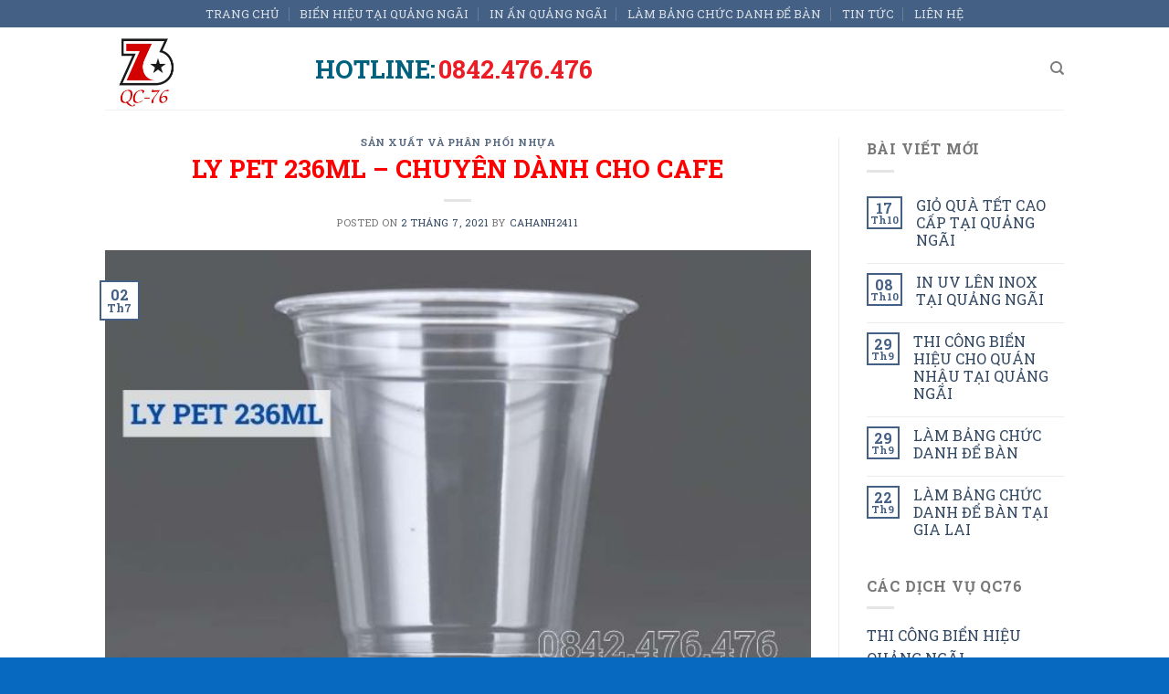

--- FILE ---
content_type: text/html; charset=UTF-8
request_url: https://quangcao76.com/ly-pet-236ml-chuyen-danh-cho-cafe/
body_size: 16812
content:
<!DOCTYPE html>
<!--[if IE 9 ]> <html lang="vi" class="ie9 loading-site no-js"> <![endif]-->
<!--[if IE 8 ]> <html lang="vi" class="ie8 loading-site no-js"> <![endif]-->
<!--[if (gte IE 9)|!(IE)]><!--><html lang="vi" class="loading-site no-js"> <!--<![endif]-->
<head>
	<meta charset="UTF-8" />
	<meta name="viewport" content="width=device-width, initial-scale=1.0, maximum-scale=1.0, user-scalable=no" />

	<link rel="profile" href="http://gmpg.org/xfn/11" />
	<link rel="pingback" href="https://quangcao76.com/xmlrpc.php" />

	<script>(function(html){html.className = html.className.replace(/\bno-js\b/,'js')})(document.documentElement);</script>
<meta name='robots' content='index, follow, max-image-preview:large, max-snippet:-1, max-video-preview:-1' />
	<style>img:is([sizes="auto" i], [sizes^="auto," i]) { contain-intrinsic-size: 3000px 1500px }</style>
	
	<!-- This site is optimized with the Yoast SEO plugin v26.1.1 - https://yoast.com/wordpress/plugins/seo/ -->
	<title>LY PET 236ML – CHUYÊN DÀNH CHO CAFE - QC76</title>
	<link rel="canonical" href="https://quangcao76.com/ly-pet-236ml-chuyen-danh-cho-cafe/" />
	<meta property="og:locale" content="vi_VN" />
	<meta property="og:type" content="article" />
	<meta property="og:title" content="LY PET 236ML – CHUYÊN DÀNH CHO CAFE - QC76" />
	<meta property="og:description" content="Để phù hợp hơn với cuộc sống hiện đại và nhu cầu mang đi, nhiều cửa hàng lựa chọn ly PET dung tích 236ml – chuyên dành cho cafe. Với thiết kế nhỏ gọn, tiện lợi đang là xu hướng được nhiều đơn vị sử dụng. Ly nhựa Quảng Ngãi chuyên cung cấp ly PET [&hellip;]" />
	<meta property="og:url" content="https://quangcao76.com/ly-pet-236ml-chuyen-danh-cho-cafe/" />
	<meta property="og:site_name" content="QC76" />
	<meta property="article:published_time" content="2021-07-02T02:38:05+00:00" />
	<meta property="article:modified_time" content="2021-07-02T02:38:27+00:00" />
	<meta property="og:image" content="https://quangcao76.com/wp-content/uploads/2021/07/LY-PET-236ML.jpg" />
	<meta property="og:image:width" content="640" />
	<meta property="og:image:height" content="400" />
	<meta property="og:image:type" content="image/jpeg" />
	<meta name="author" content="CAHANH2411" />
	<meta name="twitter:card" content="summary_large_image" />
	<meta name="twitter:label1" content="Được viết bởi" />
	<meta name="twitter:data1" content="CAHANH2411" />
	<meta name="twitter:label2" content="Ước tính thời gian đọc" />
	<meta name="twitter:data2" content="5 phút" />
	<script type="application/ld+json" class="yoast-schema-graph">{"@context":"https://schema.org","@graph":[{"@type":"WebPage","@id":"https://quangcao76.com/ly-pet-236ml-chuyen-danh-cho-cafe/","url":"https://quangcao76.com/ly-pet-236ml-chuyen-danh-cho-cafe/","name":"LY PET 236ML – CHUYÊN DÀNH CHO CAFE - QC76","isPartOf":{"@id":"https://quangcao76.com/#website"},"primaryImageOfPage":{"@id":"https://quangcao76.com/ly-pet-236ml-chuyen-danh-cho-cafe/#primaryimage"},"image":{"@id":"https://quangcao76.com/ly-pet-236ml-chuyen-danh-cho-cafe/#primaryimage"},"thumbnailUrl":"https://quangcao76.com/wp-content/uploads/2021/07/LY-PET-236ML.jpg","datePublished":"2021-07-02T02:38:05+00:00","dateModified":"2021-07-02T02:38:27+00:00","author":{"@id":"https://quangcao76.com/#/schema/person/e726f5b19a026f56ab74bd34cc309135"},"breadcrumb":{"@id":"https://quangcao76.com/ly-pet-236ml-chuyen-danh-cho-cafe/#breadcrumb"},"inLanguage":"vi","potentialAction":[{"@type":"ReadAction","target":["https://quangcao76.com/ly-pet-236ml-chuyen-danh-cho-cafe/"]}]},{"@type":"ImageObject","inLanguage":"vi","@id":"https://quangcao76.com/ly-pet-236ml-chuyen-danh-cho-cafe/#primaryimage","url":"https://quangcao76.com/wp-content/uploads/2021/07/LY-PET-236ML.jpg","contentUrl":"https://quangcao76.com/wp-content/uploads/2021/07/LY-PET-236ML.jpg","width":640,"height":400,"caption":"LY PET 236ML"},{"@type":"BreadcrumbList","@id":"https://quangcao76.com/ly-pet-236ml-chuyen-danh-cho-cafe/#breadcrumb","itemListElement":[{"@type":"ListItem","position":1,"name":"Trang chủ","item":"https://quangcao76.com/"},{"@type":"ListItem","position":2,"name":"TIN TỨC","item":"https://quangcao76.com/tin-tuc/"},{"@type":"ListItem","position":3,"name":"LY PET 236ML – CHUYÊN DÀNH CHO CAFE"}]},{"@type":"WebSite","@id":"https://quangcao76.com/#website","url":"https://quangcao76.com/","name":"QC76","description":"Chuyên thi công biển hiệu, mái hiên tại Quảng Ngãi","potentialAction":[{"@type":"SearchAction","target":{"@type":"EntryPoint","urlTemplate":"https://quangcao76.com/?s={search_term_string}"},"query-input":{"@type":"PropertyValueSpecification","valueRequired":true,"valueName":"search_term_string"}}],"inLanguage":"vi"},{"@type":"Person","@id":"https://quangcao76.com/#/schema/person/e726f5b19a026f56ab74bd34cc309135","name":"CAHANH2411","image":{"@type":"ImageObject","inLanguage":"vi","@id":"https://quangcao76.com/#/schema/person/image/","url":"https://secure.gravatar.com/avatar/76c0e5b481e56edd3209eb85bce580de9f150af6ff7d43f64d07ccb6c612ae04?s=96&d=mm&r=g","contentUrl":"https://secure.gravatar.com/avatar/76c0e5b481e56edd3209eb85bce580de9f150af6ff7d43f64d07ccb6c612ae04?s=96&d=mm&r=g","caption":"CAHANH2411"},"sameAs":["http://quangcao76.com"],"url":"https://quangcao76.com/author/cahanh2411/"}]}</script>
	<!-- / Yoast SEO plugin. -->


<link rel="alternate" type="application/rss+xml" title="Dòng thông tin QC76 &raquo;" href="https://quangcao76.com/feed/" />
<link rel="alternate" type="application/rss+xml" title="QC76 &raquo; Dòng bình luận" href="https://quangcao76.com/comments/feed/" />
<link rel="alternate" type="application/rss+xml" title="QC76 &raquo; LY PET 236ML – CHUYÊN DÀNH CHO CAFE Dòng bình luận" href="https://quangcao76.com/ly-pet-236ml-chuyen-danh-cho-cafe/feed/" />
<script type="text/javascript">
/* <![CDATA[ */
window._wpemojiSettings = {"baseUrl":"https:\/\/s.w.org\/images\/core\/emoji\/16.0.1\/72x72\/","ext":".png","svgUrl":"https:\/\/s.w.org\/images\/core\/emoji\/16.0.1\/svg\/","svgExt":".svg","source":{"concatemoji":"https:\/\/quangcao76.com\/wp-includes\/js\/wp-emoji-release.min.js?ver=6.8.3"}};
/*! This file is auto-generated */
!function(s,n){var o,i,e;function c(e){try{var t={supportTests:e,timestamp:(new Date).valueOf()};sessionStorage.setItem(o,JSON.stringify(t))}catch(e){}}function p(e,t,n){e.clearRect(0,0,e.canvas.width,e.canvas.height),e.fillText(t,0,0);var t=new Uint32Array(e.getImageData(0,0,e.canvas.width,e.canvas.height).data),a=(e.clearRect(0,0,e.canvas.width,e.canvas.height),e.fillText(n,0,0),new Uint32Array(e.getImageData(0,0,e.canvas.width,e.canvas.height).data));return t.every(function(e,t){return e===a[t]})}function u(e,t){e.clearRect(0,0,e.canvas.width,e.canvas.height),e.fillText(t,0,0);for(var n=e.getImageData(16,16,1,1),a=0;a<n.data.length;a++)if(0!==n.data[a])return!1;return!0}function f(e,t,n,a){switch(t){case"flag":return n(e,"\ud83c\udff3\ufe0f\u200d\u26a7\ufe0f","\ud83c\udff3\ufe0f\u200b\u26a7\ufe0f")?!1:!n(e,"\ud83c\udde8\ud83c\uddf6","\ud83c\udde8\u200b\ud83c\uddf6")&&!n(e,"\ud83c\udff4\udb40\udc67\udb40\udc62\udb40\udc65\udb40\udc6e\udb40\udc67\udb40\udc7f","\ud83c\udff4\u200b\udb40\udc67\u200b\udb40\udc62\u200b\udb40\udc65\u200b\udb40\udc6e\u200b\udb40\udc67\u200b\udb40\udc7f");case"emoji":return!a(e,"\ud83e\udedf")}return!1}function g(e,t,n,a){var r="undefined"!=typeof WorkerGlobalScope&&self instanceof WorkerGlobalScope?new OffscreenCanvas(300,150):s.createElement("canvas"),o=r.getContext("2d",{willReadFrequently:!0}),i=(o.textBaseline="top",o.font="600 32px Arial",{});return e.forEach(function(e){i[e]=t(o,e,n,a)}),i}function t(e){var t=s.createElement("script");t.src=e,t.defer=!0,s.head.appendChild(t)}"undefined"!=typeof Promise&&(o="wpEmojiSettingsSupports",i=["flag","emoji"],n.supports={everything:!0,everythingExceptFlag:!0},e=new Promise(function(e){s.addEventListener("DOMContentLoaded",e,{once:!0})}),new Promise(function(t){var n=function(){try{var e=JSON.parse(sessionStorage.getItem(o));if("object"==typeof e&&"number"==typeof e.timestamp&&(new Date).valueOf()<e.timestamp+604800&&"object"==typeof e.supportTests)return e.supportTests}catch(e){}return null}();if(!n){if("undefined"!=typeof Worker&&"undefined"!=typeof OffscreenCanvas&&"undefined"!=typeof URL&&URL.createObjectURL&&"undefined"!=typeof Blob)try{var e="postMessage("+g.toString()+"("+[JSON.stringify(i),f.toString(),p.toString(),u.toString()].join(",")+"));",a=new Blob([e],{type:"text/javascript"}),r=new Worker(URL.createObjectURL(a),{name:"wpTestEmojiSupports"});return void(r.onmessage=function(e){c(n=e.data),r.terminate(),t(n)})}catch(e){}c(n=g(i,f,p,u))}t(n)}).then(function(e){for(var t in e)n.supports[t]=e[t],n.supports.everything=n.supports.everything&&n.supports[t],"flag"!==t&&(n.supports.everythingExceptFlag=n.supports.everythingExceptFlag&&n.supports[t]);n.supports.everythingExceptFlag=n.supports.everythingExceptFlag&&!n.supports.flag,n.DOMReady=!1,n.readyCallback=function(){n.DOMReady=!0}}).then(function(){return e}).then(function(){var e;n.supports.everything||(n.readyCallback(),(e=n.source||{}).concatemoji?t(e.concatemoji):e.wpemoji&&e.twemoji&&(t(e.twemoji),t(e.wpemoji)))}))}((window,document),window._wpemojiSettings);
/* ]]> */
</script>
<style id='wp-emoji-styles-inline-css' type='text/css'>

	img.wp-smiley, img.emoji {
		display: inline !important;
		border: none !important;
		box-shadow: none !important;
		height: 1em !important;
		width: 1em !important;
		margin: 0 0.07em !important;
		vertical-align: -0.1em !important;
		background: none !important;
		padding: 0 !important;
	}
</style>
<link rel='stylesheet' id='wp-block-library-css' href='https://quangcao76.com/wp-includes/css/dist/block-library/style.min.css?ver=6.8.3' type='text/css' media='all' />
<style id='classic-theme-styles-inline-css' type='text/css'>
/*! This file is auto-generated */
.wp-block-button__link{color:#fff;background-color:#32373c;border-radius:9999px;box-shadow:none;text-decoration:none;padding:calc(.667em + 2px) calc(1.333em + 2px);font-size:1.125em}.wp-block-file__button{background:#32373c;color:#fff;text-decoration:none}
</style>
<style id='global-styles-inline-css' type='text/css'>
:root{--wp--preset--aspect-ratio--square: 1;--wp--preset--aspect-ratio--4-3: 4/3;--wp--preset--aspect-ratio--3-4: 3/4;--wp--preset--aspect-ratio--3-2: 3/2;--wp--preset--aspect-ratio--2-3: 2/3;--wp--preset--aspect-ratio--16-9: 16/9;--wp--preset--aspect-ratio--9-16: 9/16;--wp--preset--color--black: #000000;--wp--preset--color--cyan-bluish-gray: #abb8c3;--wp--preset--color--white: #ffffff;--wp--preset--color--pale-pink: #f78da7;--wp--preset--color--vivid-red: #cf2e2e;--wp--preset--color--luminous-vivid-orange: #ff6900;--wp--preset--color--luminous-vivid-amber: #fcb900;--wp--preset--color--light-green-cyan: #7bdcb5;--wp--preset--color--vivid-green-cyan: #00d084;--wp--preset--color--pale-cyan-blue: #8ed1fc;--wp--preset--color--vivid-cyan-blue: #0693e3;--wp--preset--color--vivid-purple: #9b51e0;--wp--preset--gradient--vivid-cyan-blue-to-vivid-purple: linear-gradient(135deg,rgba(6,147,227,1) 0%,rgb(155,81,224) 100%);--wp--preset--gradient--light-green-cyan-to-vivid-green-cyan: linear-gradient(135deg,rgb(122,220,180) 0%,rgb(0,208,130) 100%);--wp--preset--gradient--luminous-vivid-amber-to-luminous-vivid-orange: linear-gradient(135deg,rgba(252,185,0,1) 0%,rgba(255,105,0,1) 100%);--wp--preset--gradient--luminous-vivid-orange-to-vivid-red: linear-gradient(135deg,rgba(255,105,0,1) 0%,rgb(207,46,46) 100%);--wp--preset--gradient--very-light-gray-to-cyan-bluish-gray: linear-gradient(135deg,rgb(238,238,238) 0%,rgb(169,184,195) 100%);--wp--preset--gradient--cool-to-warm-spectrum: linear-gradient(135deg,rgb(74,234,220) 0%,rgb(151,120,209) 20%,rgb(207,42,186) 40%,rgb(238,44,130) 60%,rgb(251,105,98) 80%,rgb(254,248,76) 100%);--wp--preset--gradient--blush-light-purple: linear-gradient(135deg,rgb(255,206,236) 0%,rgb(152,150,240) 100%);--wp--preset--gradient--blush-bordeaux: linear-gradient(135deg,rgb(254,205,165) 0%,rgb(254,45,45) 50%,rgb(107,0,62) 100%);--wp--preset--gradient--luminous-dusk: linear-gradient(135deg,rgb(255,203,112) 0%,rgb(199,81,192) 50%,rgb(65,88,208) 100%);--wp--preset--gradient--pale-ocean: linear-gradient(135deg,rgb(255,245,203) 0%,rgb(182,227,212) 50%,rgb(51,167,181) 100%);--wp--preset--gradient--electric-grass: linear-gradient(135deg,rgb(202,248,128) 0%,rgb(113,206,126) 100%);--wp--preset--gradient--midnight: linear-gradient(135deg,rgb(2,3,129) 0%,rgb(40,116,252) 100%);--wp--preset--font-size--small: 13px;--wp--preset--font-size--medium: 20px;--wp--preset--font-size--large: 36px;--wp--preset--font-size--x-large: 42px;--wp--preset--spacing--20: 0.44rem;--wp--preset--spacing--30: 0.67rem;--wp--preset--spacing--40: 1rem;--wp--preset--spacing--50: 1.5rem;--wp--preset--spacing--60: 2.25rem;--wp--preset--spacing--70: 3.38rem;--wp--preset--spacing--80: 5.06rem;--wp--preset--shadow--natural: 6px 6px 9px rgba(0, 0, 0, 0.2);--wp--preset--shadow--deep: 12px 12px 50px rgba(0, 0, 0, 0.4);--wp--preset--shadow--sharp: 6px 6px 0px rgba(0, 0, 0, 0.2);--wp--preset--shadow--outlined: 6px 6px 0px -3px rgba(255, 255, 255, 1), 6px 6px rgba(0, 0, 0, 1);--wp--preset--shadow--crisp: 6px 6px 0px rgba(0, 0, 0, 1);}:where(.is-layout-flex){gap: 0.5em;}:where(.is-layout-grid){gap: 0.5em;}body .is-layout-flex{display: flex;}.is-layout-flex{flex-wrap: wrap;align-items: center;}.is-layout-flex > :is(*, div){margin: 0;}body .is-layout-grid{display: grid;}.is-layout-grid > :is(*, div){margin: 0;}:where(.wp-block-columns.is-layout-flex){gap: 2em;}:where(.wp-block-columns.is-layout-grid){gap: 2em;}:where(.wp-block-post-template.is-layout-flex){gap: 1.25em;}:where(.wp-block-post-template.is-layout-grid){gap: 1.25em;}.has-black-color{color: var(--wp--preset--color--black) !important;}.has-cyan-bluish-gray-color{color: var(--wp--preset--color--cyan-bluish-gray) !important;}.has-white-color{color: var(--wp--preset--color--white) !important;}.has-pale-pink-color{color: var(--wp--preset--color--pale-pink) !important;}.has-vivid-red-color{color: var(--wp--preset--color--vivid-red) !important;}.has-luminous-vivid-orange-color{color: var(--wp--preset--color--luminous-vivid-orange) !important;}.has-luminous-vivid-amber-color{color: var(--wp--preset--color--luminous-vivid-amber) !important;}.has-light-green-cyan-color{color: var(--wp--preset--color--light-green-cyan) !important;}.has-vivid-green-cyan-color{color: var(--wp--preset--color--vivid-green-cyan) !important;}.has-pale-cyan-blue-color{color: var(--wp--preset--color--pale-cyan-blue) !important;}.has-vivid-cyan-blue-color{color: var(--wp--preset--color--vivid-cyan-blue) !important;}.has-vivid-purple-color{color: var(--wp--preset--color--vivid-purple) !important;}.has-black-background-color{background-color: var(--wp--preset--color--black) !important;}.has-cyan-bluish-gray-background-color{background-color: var(--wp--preset--color--cyan-bluish-gray) !important;}.has-white-background-color{background-color: var(--wp--preset--color--white) !important;}.has-pale-pink-background-color{background-color: var(--wp--preset--color--pale-pink) !important;}.has-vivid-red-background-color{background-color: var(--wp--preset--color--vivid-red) !important;}.has-luminous-vivid-orange-background-color{background-color: var(--wp--preset--color--luminous-vivid-orange) !important;}.has-luminous-vivid-amber-background-color{background-color: var(--wp--preset--color--luminous-vivid-amber) !important;}.has-light-green-cyan-background-color{background-color: var(--wp--preset--color--light-green-cyan) !important;}.has-vivid-green-cyan-background-color{background-color: var(--wp--preset--color--vivid-green-cyan) !important;}.has-pale-cyan-blue-background-color{background-color: var(--wp--preset--color--pale-cyan-blue) !important;}.has-vivid-cyan-blue-background-color{background-color: var(--wp--preset--color--vivid-cyan-blue) !important;}.has-vivid-purple-background-color{background-color: var(--wp--preset--color--vivid-purple) !important;}.has-black-border-color{border-color: var(--wp--preset--color--black) !important;}.has-cyan-bluish-gray-border-color{border-color: var(--wp--preset--color--cyan-bluish-gray) !important;}.has-white-border-color{border-color: var(--wp--preset--color--white) !important;}.has-pale-pink-border-color{border-color: var(--wp--preset--color--pale-pink) !important;}.has-vivid-red-border-color{border-color: var(--wp--preset--color--vivid-red) !important;}.has-luminous-vivid-orange-border-color{border-color: var(--wp--preset--color--luminous-vivid-orange) !important;}.has-luminous-vivid-amber-border-color{border-color: var(--wp--preset--color--luminous-vivid-amber) !important;}.has-light-green-cyan-border-color{border-color: var(--wp--preset--color--light-green-cyan) !important;}.has-vivid-green-cyan-border-color{border-color: var(--wp--preset--color--vivid-green-cyan) !important;}.has-pale-cyan-blue-border-color{border-color: var(--wp--preset--color--pale-cyan-blue) !important;}.has-vivid-cyan-blue-border-color{border-color: var(--wp--preset--color--vivid-cyan-blue) !important;}.has-vivid-purple-border-color{border-color: var(--wp--preset--color--vivid-purple) !important;}.has-vivid-cyan-blue-to-vivid-purple-gradient-background{background: var(--wp--preset--gradient--vivid-cyan-blue-to-vivid-purple) !important;}.has-light-green-cyan-to-vivid-green-cyan-gradient-background{background: var(--wp--preset--gradient--light-green-cyan-to-vivid-green-cyan) !important;}.has-luminous-vivid-amber-to-luminous-vivid-orange-gradient-background{background: var(--wp--preset--gradient--luminous-vivid-amber-to-luminous-vivid-orange) !important;}.has-luminous-vivid-orange-to-vivid-red-gradient-background{background: var(--wp--preset--gradient--luminous-vivid-orange-to-vivid-red) !important;}.has-very-light-gray-to-cyan-bluish-gray-gradient-background{background: var(--wp--preset--gradient--very-light-gray-to-cyan-bluish-gray) !important;}.has-cool-to-warm-spectrum-gradient-background{background: var(--wp--preset--gradient--cool-to-warm-spectrum) !important;}.has-blush-light-purple-gradient-background{background: var(--wp--preset--gradient--blush-light-purple) !important;}.has-blush-bordeaux-gradient-background{background: var(--wp--preset--gradient--blush-bordeaux) !important;}.has-luminous-dusk-gradient-background{background: var(--wp--preset--gradient--luminous-dusk) !important;}.has-pale-ocean-gradient-background{background: var(--wp--preset--gradient--pale-ocean) !important;}.has-electric-grass-gradient-background{background: var(--wp--preset--gradient--electric-grass) !important;}.has-midnight-gradient-background{background: var(--wp--preset--gradient--midnight) !important;}.has-small-font-size{font-size: var(--wp--preset--font-size--small) !important;}.has-medium-font-size{font-size: var(--wp--preset--font-size--medium) !important;}.has-large-font-size{font-size: var(--wp--preset--font-size--large) !important;}.has-x-large-font-size{font-size: var(--wp--preset--font-size--x-large) !important;}
:where(.wp-block-post-template.is-layout-flex){gap: 1.25em;}:where(.wp-block-post-template.is-layout-grid){gap: 1.25em;}
:where(.wp-block-columns.is-layout-flex){gap: 2em;}:where(.wp-block-columns.is-layout-grid){gap: 2em;}
:root :where(.wp-block-pullquote){font-size: 1.5em;line-height: 1.6;}
</style>
<link rel='stylesheet' id='flatsome-icons-css' href='https://quangcao76.com/wp-content/themes/flatsome/assets/css/fl-icons.css?ver=3.3' type='text/css' media='all' />
<link rel='stylesheet' id='flatsome-main-css' href='https://quangcao76.com/wp-content/themes/flatsome/assets/css/flatsome.css?ver=3.4.0' type='text/css' media='all' />
<link rel='stylesheet' id='flatsome-style-css' href='https://quangcao76.com/wp-content/themes/flatsome-child/style.css?ver=3.4.0' type='text/css' media='all' />
<script type="text/javascript" src="https://quangcao76.com/wp-includes/js/jquery/jquery.min.js?ver=3.7.1" id="jquery-core-js"></script>
<script type="text/javascript" src="https://quangcao76.com/wp-includes/js/jquery/jquery-migrate.min.js?ver=3.4.1" id="jquery-migrate-js"></script>
<link rel="https://api.w.org/" href="https://quangcao76.com/wp-json/" /><link rel="alternate" title="JSON" type="application/json" href="https://quangcao76.com/wp-json/wp/v2/posts/890" /><link rel="EditURI" type="application/rsd+xml" title="RSD" href="https://quangcao76.com/xmlrpc.php?rsd" />
<meta name="generator" content="WordPress 6.8.3" />
<link rel='shortlink' href='https://quangcao76.com/?p=890' />
<link rel="alternate" title="oNhúng (JSON)" type="application/json+oembed" href="https://quangcao76.com/wp-json/oembed/1.0/embed?url=https%3A%2F%2Fquangcao76.com%2Fly-pet-236ml-chuyen-danh-cho-cafe%2F" />
<link rel="alternate" title="oNhúng (XML)" type="text/xml+oembed" href="https://quangcao76.com/wp-json/oembed/1.0/embed?url=https%3A%2F%2Fquangcao76.com%2Fly-pet-236ml-chuyen-danh-cho-cafe%2F&#038;format=xml" />
<style>.bg{opacity: 0; transition: opacity 1s; -webkit-transition: opacity 1s;} .bg-loaded{opacity: 1;}</style><!--[if IE]><link rel="stylesheet" type="text/css" href="https://quangcao76.com/wp-content/themes/flatsome/assets/css/ie-fallback.css"><script src="//cdnjs.cloudflare.com/ajax/libs/html5shiv/3.6.1/html5shiv.js"></script><script>var head = document.getElementsByTagName('head')[0],style = document.createElement('style');style.type = 'text/css';style.styleSheet.cssText = ':before,:after{content:none !important';head.appendChild(style);setTimeout(function(){head.removeChild(style);}, 0);</script><script src="https://quangcao76.com/wp-content/themes/flatsome/assets/libs/ie-flexibility.js"></script><![endif]-->    <script type="text/javascript">
    WebFontConfig = {
      google: { families: [ "Roboto+Slab:regular,700","Roboto+Slab:regular,regular","Roboto+Slab:regular,700","Roboto+Slab", ] }
    };
    (function() {
      var wf = document.createElement('script');
      wf.src = 'https://ajax.googleapis.com/ajax/libs/webfont/1/webfont.js';
      wf.type = 'text/javascript';
      wf.async = 'true';
      var s = document.getElementsByTagName('script')[0];
      s.parentNode.insertBefore(wf, s);
    })(); </script>
  <link rel="icon" href="https://quangcao76.com/wp-content/uploads/2020/05/favicon-QC-76.jpg" sizes="32x32" />
<link rel="icon" href="https://quangcao76.com/wp-content/uploads/2020/05/favicon-QC-76.jpg" sizes="192x192" />
<link rel="apple-touch-icon" href="https://quangcao76.com/wp-content/uploads/2020/05/favicon-QC-76.jpg" />
<meta name="msapplication-TileImage" content="https://quangcao76.com/wp-content/uploads/2020/05/favicon-QC-76.jpg" />
<style id="custom-css" type="text/css">:root {--primary-color: #446084;}/* Site Width */.header-main{height: 90px}#logo img{max-height: 90px}#logo{width:200px;}.header-top{min-height: 30px}.has-transparent + .page-title:first-of-type,.has-transparent + #main > .page-title,.has-transparent + #main > div > .page-title,.has-transparent + #main .page-header-wrapper:first-of-type .page-title{padding-top: 120px;}.header.show-on-scroll,.stuck .header-main{height:70px!important}.stuck #logo img{max-height: 70px!important}.header-bottom {background-color: #f1f1f1}@media (max-width: 549px) {.header-main{height: 70px}#logo img{max-height: 70px}}body{font-family:"Roboto Slab", sans-serif}body{font-weight: 0}.nav > li > a {font-family:"Roboto Slab", sans-serif;}.nav > li > a {font-weight: 700;}h1,h2,h3,h4,h5,h6,.heading-font, .off-canvas-center .nav-sidebar.nav-vertical > li > a{font-family: "Roboto Slab", sans-serif;}h1,h2,h3,h4,h5,h6,.heading-font,.banner h1,.banner h2{font-weight: 700;}.alt-font{font-family: "Roboto Slab", sans-serif;}.footer-2{background-color: #1E73BE}.absolute-footer, html{background-color: #0769BF}.label-new.menu-item > a:after{content:"New";}.label-hot.menu-item > a:after{content:"Hot";}.label-sale.menu-item > a:after{content:"Sale";}.label-popular.menu-item > a:after{content:"Popular";}</style>		<style type="text/css" id="wp-custom-css">
			h3 {color: #008000;}
h1 {color: #FF0000;}		</style>
		</head>

<body class="wp-singular post-template-default single single-post postid-890 single-format-standard wp-theme-flatsome wp-child-theme-flatsome-child lightbox nav-dropdown-has-arrow">

<a class="skip-link screen-reader-text" href="#main">Skip to content</a>

<div id="wrapper">


<header id="header" class="header has-sticky sticky-jump">
   <div class="header-wrapper">
	<div id="top-bar" class="header-top hide-for-sticky nav-dark flex-has-center">
    <div class="flex-row container">
      <div class="flex-col hide-for-medium flex-left">
          <ul class="nav nav-left medium-nav-center nav-small  nav-divided">
                        </ul>
      </div><!-- flex-col left -->

      <div class="flex-col hide-for-medium flex-center">
          <ul class="nav nav-center nav-small  nav-divided">
              <li id="menu-item-30" class="menu-item menu-item-type-post_type menu-item-object-page menu-item-home  menu-item-30"><a href="https://quangcao76.com/" class="nav-top-link">TRANG CHỦ</a></li>
<li id="menu-item-31" class="menu-item menu-item-type-post_type menu-item-object-post  menu-item-31"><a href="https://quangcao76.com/thi-cong-bien-hieu-tai-quang-ngai/" class="nav-top-link">BIỂN HIỆU TẠI QUẢNG NGÃI</a></li>
<li id="menu-item-179" class="menu-item menu-item-type-post_type menu-item-object-post  menu-item-179"><a href="https://quangcao76.com/cong-ty-in-an-tai-quang-ngai/" class="nav-top-link">IN ẤN QUẢNG NGÃI</a></li>
<li id="menu-item-1393" class="menu-item menu-item-type-post_type menu-item-object-post  menu-item-1393"><a href="https://quangcao76.com/lam-bang-chuc-danh-de-ban/" class="nav-top-link">LÀM BẢNG CHỨC DANH ĐỂ BÀN</a></li>
<li id="menu-item-29" class="menu-item menu-item-type-post_type menu-item-object-page current_page_parent  menu-item-29"><a href="https://quangcao76.com/tin-tuc/" class="nav-top-link">TIN TỨC</a></li>
<li id="menu-item-28" class="menu-item menu-item-type-post_type menu-item-object-page  menu-item-28"><a href="https://quangcao76.com/lien-he/" class="nav-top-link">LIÊN HỆ</a></li>
          </ul>
      </div><!-- center -->

      <div class="flex-col hide-for-medium flex-right">
         <ul class="nav top-bar-nav nav-right nav-small  nav-divided">
                        </ul>
      </div><!-- .flex-col right -->

            <div class="flex-col show-for-medium flex-grow">
          <ul class="nav nav-center nav-small mobile-nav  nav-divided">
              <li class="html custom html_topbar_left"><p style="text-align: center;"><strong><span style="font-size: 200%;"><span style="color: #00617f;">HOTLINE:</span></span> <span style="color: #ed1c24; font-size: 200%;">0842.476.476</span></strong></p></li>          </ul>
      </div>
      
    </div><!-- .flex-row -->
</div><!-- #header-top -->
<div id="masthead" class="header-main ">
      <div class="header-inner flex-row container logo-left medium-logo-center" role="navigation">

          <!-- Logo -->
          <div id="logo" class="flex-col logo">
            <!-- Header logo -->
<a href="https://quangcao76.com/" title="QC76 - Chuyên thi công biển hiệu, mái hiên tại Quảng Ngãi" rel="home">
    <img width="200" height="90" src="http://quangcao76.com/wp-content/uploads/2020/05/LOGO-QC-76.jpg" class="header_logo header-logo" alt="QC76"/><img  width="200" height="90" src="http://quangcao76.com/wp-content/uploads/2020/05/LOGO-QC-76.jpg" class="header-logo-dark" alt="QC76"/></a>
          </div>

          <!-- Mobile Left Elements -->
          <div class="flex-col show-for-medium flex-left">
            <ul class="mobile-nav nav nav-left ">
              <li class="nav-icon has-icon">
  		<a href="#" data-open="#main-menu" data-pos="left" data-bg="main-menu-overlay" data-color="" class="is-small" aria-controls="main-menu" aria-expanded="false">
		
		  <i class="icon-menu" ></i>
		  		</a>
	</li>            </ul>
          </div>

          <!-- Left Elements -->
          <div class="flex-col hide-for-medium flex-left
            flex-grow">
            <ul class="header-nav header-nav-main nav nav-left  nav-uppercase" >
              <li class="html custom html_topbar_right"><p style="text-align: center;"><strong><span style="font-size: 200%;"><span style="color: #00617f;">HOTLINE:</span></span> <span style="color: #ed1c24; font-size: 200%;">0842.476.476</span></strong></p></li>            </ul>
          </div>

          <!-- Right Elements -->
          <div class="flex-col hide-for-medium flex-right">
            <ul class="header-nav header-nav-main nav nav-right  nav-uppercase">
              <li class="header-search header-search-dropdown has-icon has-dropdown menu-item-has-children">
		<a href="#" class="is-small"><i class="icon-search" ></i></a>
		<ul class="nav-dropdown nav-dropdown-default">
	 	<li class="header-search-form search-form html relative has-icon">
	<div class="header-search-form-wrapper">
		<div class="searchform-wrapper ux-search-box relative form- is-normal"><form method="get" class="searchform" action="https://quangcao76.com/" role="search">
		<div class="flex-row relative">
			<div class="flex-col flex-grow">
	   	   <input type="search" class="search-field mb-0" name="s" value="" id="s" placeholder="Search&hellip;" />
			</div><!-- .flex-col -->
			<div class="flex-col">
				<button type="submit" class="ux-search-submit submit-button secondary button icon mb-0">
					<i class="icon-search" ></i>				</button>
			</div><!-- .flex-col -->
		</div><!-- .flex-row -->
    <div class="live-search-results text-left z-top"></div>
</form>
</div>	</div>
</li>	</ul><!-- .nav-dropdown -->
</li>
            </ul>
          </div>

          <!-- Mobile Right Elements -->
          <div class="flex-col show-for-medium flex-right">
            <ul class="mobile-nav nav nav-right ">
                          </ul>
          </div>

      </div><!-- .header-inner -->
     
            <!-- Header divider -->
      <div class="container"><div class="top-divider full-width"></div></div>
      </div><!-- .header-main -->
<div class="header-bg-container fill"><div class="header-bg-image fill"></div><div class="header-bg-color fill"></div></div><!-- .header-bg-container -->   </div><!-- header-wrapper-->
   <link href=’http://fonts.googleapis.com/css?family=Roboto+slab:400,700,400italic,700italic&subset=latin,vietnamese’ rel=’stylesheet’ type=’text/css’>
<style>

#floating-phone { display: none; position: fixed; left: 10px; bottom: 10px; height: 50px; width: 50px; background: #46C11E url(https://quangcao76.com/wp-content/uploads/2020/06/callbutton.png) center / 30px no-repeat; z-index: 99; color: #FFF; font-size: 35px; line-height: 55px; text- align: center; border-radius: 50%; -webkit-box-shadow: 0 2px 5px rgba(0,0,0,.5); -moz-box-shadow: 0 2px 5px rgba(0,0,0,.5); box-shadow: 0 2px 5px rgba(0,0,0,.5); }

@media (max-width: 650px) { #floating-phone { display: block; } }

</style>


<a href="tel:0842476476" title="Gọi 0842476476" onclick="_gaq.push(['_trackEvent', 'Contact', 'Call Now Button', 'Phone']);" id="floating-phone">

<i class="uk-icon-phone"></i></a>
</header>


<main id="main" class="">

<div id="content" class="blog-wrapper blog-single page-wrapper">
	

<div class="row row-large row-divided ">
	
	<div class="large-9 col">
		


<article id="post-890" class="post-890 post type-post status-publish format-standard has-post-thumbnail hentry category-san-xuat-va-phan-phoi-nhua-quang-ngai tag-in-ly-nhua-cafe-quang-ngai tag-in-ly-nhua-pet-tai-quang-ngai tag-in-ly-nhua-quang-ngai tag-in-ly-quang-ngai tag-in-ly-tai-quang-ngai tag-ly-nhua-230ml tag-ly-nhua-230ml-tai-quang-ngai tag-ly-nhua-cafe-tai-quang-ngai">
	<div class="article-inner ">
		<header class="entry-header">
	<div class="entry-header-text entry-header-text-top text-center">
	   	<h6 class="entry-category is-xsmall">
	<a href="https://quangcao76.com/category/san-xuat-va-phan-phoi-nhua-quang-ngai/" rel="category tag">SẢN XUẤT VÀ PHÂN PHỐI NHỰA</a></h6>

<h1 class="entry-title">LY PET 236ML – CHUYÊN DÀNH CHO CAFE</h1>
<div class="entry-divider is-divider small"></div>

	<div class="entry-meta uppercase is-xsmall">
		<span class="posted-on">Posted on <a href="https://quangcao76.com/ly-pet-236ml-chuyen-danh-cho-cafe/" rel="bookmark"><time class="entry-date published" datetime="2021-07-02T02:38:05+00:00">2 Tháng 7, 2021</time><time class="updated" datetime="2021-07-02T02:38:27+00:00">2 Tháng 7, 2021</time></a></span><span class="byline"> by <span class="meta-author vcard"><a class="url fn n" href="https://quangcao76.com/author/cahanh2411/">CAHANH2411</a></span></span>	</div><!-- .entry-meta -->
	</div><!-- .entry-header -->

    	<div class="entry-image relative">
	   <a href="https://quangcao76.com/ly-pet-236ml-chuyen-danh-cho-cafe/">
    <img width="640" height="400" src="https://quangcao76.com/wp-content/uploads/2021/07/LY-PET-236ML.jpg" class="attachment-large size-large wp-post-image" alt="LY PET 236ML" decoding="async" fetchpriority="high" srcset="https://quangcao76.com/wp-content/uploads/2021/07/LY-PET-236ML.jpg 640w, https://quangcao76.com/wp-content/uploads/2021/07/LY-PET-236ML-300x188.jpg 300w" sizes="(max-width: 640px) 100vw, 640px" /></a>
	   <div class="badge absolute top post-date badge-outline">
	<div class="badge-inner">
		<span class="post-date-day">02</span><br>
		<span class="post-date-month is-small">Th7</span>
	</div>
</div>	</div><!-- .entry-image -->
	</header><!-- post-header -->
		<div class="entry-content single-page">

	
<p>Để phù hợp hơn với cuộc sống hiện đại và nhu cầu mang đi, nhiều cửa hàng lựa chọn ly PET dung tích 236ml – chuyên dành cho cafe. Với thiết kế nhỏ gọn, tiện lợi đang là xu hướng được nhiều đơn vị sử dụng. <a href="https://quangcao76.com/phan-phoi-si-va-le-ly-nhua-tai-quang-ngai/" target="_blank" rel="noreferrer noopener">Ly nhựa Quảng Ngãi</a> chuyên cung cấp ly PET dành cho cafe Quảng Ngãi.</p>



<h3 class="wp-block-heading"><strong>Hình dạng của ly nhựa PET 236ml.</strong></h3>



<p>Ly nhựa PET dung tích 236ml hay 8oz dùng một lần chuyên sử dụng tại các quán cafe, trà sữa, sinh tố&#8230; Với kiểu dáng đẹp và sang trọng cùng sự tinh tế.</p>



<p>Ly có hình dáng từ cao gầy đến mập lùn nhưng kết hợp với chiếc nắp cầu luôn cân đối. Hình dáng ly sẽ tạo cho khách hàng cảm giác đồ uống của bạn được cao cấp và lịch sự hơn.</p>



<h3 class="wp-block-heading"><strong>Thông tin ly nhựa PET 236ml.</strong></h3>



<p>Ly PET 236ml được làm từ nhựa nguyên sinh trong suốt, chắc chắn, có độ dẻo. Đảm bảo an toàn vệ sinh thực phẩm.</p>



<p>Kích thước:</p>



<ul class="wp-block-list"><li>Đường kính miệng ly: 84mm</li><li>Đường kính đáy: 49mm</li><li>Chiều cao: 92mm</li></ul>



<p>Thương hiệu UKP</p>



<p>Đóng thùng 1000 cái</p>



<h3 class="wp-block-heading"><strong>Công dụng của ly nhựa PET 236ml.</strong></h3>



<p>Sử dụng chuyên đựng cafe an toàn vệ sinh thực phẩm. Nhẹ dễ sử dụng và vô cùng tiện ích giúp cho bạn nâng cao được hình ảnh thương hiệu sản phẩm khi những chiếc ly được in đẹp mắt.</p>



<p>Giá rẻ nên có thể sử dụng 1 lần rồi bỏ đi để tiết kiệm thời gian, thích hợp tại các văn phòng, coffee, take away…</p>



<h3 class="wp-block-heading"><strong>Đặt in ly nhựa PET 236ml – chuyên dành cho cafe tại Quảng Ngãi.</strong></h3>



<p>In logo theo yêu cầu với chất lượng sắc nét, không làm ảnh hưởng đến thức uống bên trong.</p>



<p>Có thể in logo cửa hàng và hệ thống quán cafe của bạn lên ly vừa đẹp mắt vừa quảng bá được thương hiệu.</p>



<p>Nhận <a href="https://quangcao76.com/in-ly-nhua-tai-quang-ngai/" target="_blank" rel="noreferrer noopener">in ly tại Quảng Ngãi</a> PET 236ml từ số lượng 500 cái trở lên với giá rẻ nhất. Có thể in ly nhựa PET 236ml từ 1 đến 5 màu theo yêu cầu.</p>



<h3 class="wp-block-heading"><strong>Báo giá ly PET 236ml tại Quảng Ngãi.</strong></h3>



<p>Thêm một điểm cộng nữa cho dịch vụ in ly PET 236ml tại Quảng Ngãi là báo giá ly rẻ, hợp lý, phải chăng nhất thị trường. Đây chính là điều mà phần lớn khách hàng đánh giá cao tại chúng tôi.</p>



<p>Bởi tại đây là xưởng nhựa uy tín, phân phối trực tiếp đến tay khách hàng nên giá cả cực rẻ, không có đơn vị nào có thể rẻ hơn. Đặc biệt với những khách hàng lựa chọn mua ly PET 236ml số lượng lớn sẽ càng được hưởng một mức giá ưu đãi với mức chiết khấu cực cao.</p>



<p>Muốn biết mức giá ly PET 236ml có giá bao nhiêu, quý khách chỉ cần gọi ngay cho chúng tôi qua số: 0842.476.476 và gửi thông tin về số lượng ly yêu cầu, chúng tôi sẽ báo giá phù hợp cho bạn được nhanh chóng.</p>



<h3 class="wp-block-heading"><strong>Sỉ và lẻ ly nhựa 236ml giao hàng tận nơi tại Quảng Ngãi.</strong></h3>



<p>Nhờ những lợi thế của mình, dịch vụ sỉ và lẻ ly nhựa PET 236ml tự tin cung cấp đến bạn những chất lượng cho thuê xe tốt cùng giá thành cạnh tranh. Chúng tôi hỗ trợ giao hàng tận nơi, ship cod trên toàn quốc phục vụ đủ mọi nhu cầu của quý khách hàng khi cần.</p>



<ul class="wp-block-list"><li>Sỉ và lẻ ly PET 236ml tại TP.Quảng Ngãi.</li><li>Sỉ và lẻ ly PET 236ml tại Sơn Tịnh.</li><li>Sỉ và lẻ ly PET 236ml tại Bình Sơn.</li><li>Sỉ và lẻ ly PET 236ml tại Mộ Đức.</li><li>Sỉ và lẻ ly PET 236ml tại Đức Phổ.</li><li>Sỉ và lẻ ly PET 236ml tại Tư Nghĩa.</li><li>Sỉ và lẻ ly PET 236ml tại Nghĩa Hành.</li><li>Sỉ và lẻ ly PET 236ml tại Sơn Tây.</li><li>Sỉ và lẻ ly PET 236ml tại Sơn Hà.</li><li>Sỉ và lẻ ly PET 236ml tại Minh Long.</li><li>Sỉ và lẻ ly PET 236ml tại Trà Bồng.</li></ul>



<p>Tại đây, luôn hỗ trợ miễn phí giao hàng tận nơi trong nội thành TP. Quảng Ngãi, chúng tôi luôn sẵn sàng vận chuyển qua chành xe tiện lợi với những đơn hàng xa để cho bạn được tiện lợi tối ưu. Ngoài ra chúng tôi còn nhận <a href="https://quangcao76.com/in-ly-nhua-cafe-tai-quang-ngai/" target="_blank" rel="noreferrer noopener">in ly cafe Quảng Ngãi</a> giá rẻ, đẹp, ấn tượng.</p>



<h3 class="wp-block-heading"><strong>Tại sao bạn nên chọn ly nhựa 236ml cho quán cafe tại Quảng Ngãi?</strong></h3>



<p>Là đơn vị sản xuất, phân phối và in ly nhựa 236ml tại Quảng Ngãi được nhiều khách hàng tin cậy. Nếu khách hàng lựa chọn đặt mua ly nhựa 236ml tại đây sẽ không thất vọng bởi:</p>



<ul class="wp-block-list"><li>Đảm bảo nguồn gốc ly rõ ràng, in ấn đạt chuẩn chất lượng cao</li><li>Đa dạng về mẫu mã, thiết kế. Chỉ cần lên ý tưởng và cung cấp hình ảnh, đội ngũ thiết kế chuyên nghiệp sẽ giúp bạn sở hữu được những sản phẩm như mong muốn.</li><li>Giá thành hợp lý với nhiều chính sách ưu đãi khi đặt hàng, đặt ly số lượng càng nhiều giá càng rẻ.</li><li>Giao hàng tận nơi trên toàn quốc theo yêu cầu</li></ul>



<p>Tham khảo:</p>



<p><a href="https://quangcao76.com/in-bao-bi-ni-long-tai-quang-ngai/" target="_blank" rel="noreferrer noopener">Bao bì tại Quảng Ngãi</a></p>



<p><a href="https://quangcao76.com/in-ly-nhua-500ml-tai-quang-ngai/" target="_blank" rel="noreferrer noopener">In ly nhựa 500ml tại Quảng Ngãi</a></p>



<p>Nếu bạn còn băn khoăn về bất cứ điều gì về ly nhựa PET 236ml – chuyên dành cho cafe, đừng chần chừ mà hãy liên hệ ngay với chúng tôi 0842.476.476 để được giải đáp sớm nhất.</p>

	
	<div class="blog-share text-center"><div class="is-divider medium"></div><div class="social-icons share-icons share-row relative icon-style-outline " ><a href="whatsapp://send?text=LY%20PET%20236ML%20%E2%80%93%20CHUY%C3%8AN%20D%C3%80NH%20CHO%20CAFE - https://quangcao76.com/ly-pet-236ml-chuyen-danh-cho-cafe/" data-action="share/whatsapp/share" class="icon button circle is-outline tooltip whatsapp show-for-medium" title="Share on WhatsApp"><i class="icon-phone"></i></a><a href="//www.facebook.com/sharer.php?u=https://quangcao76.com/ly-pet-236ml-chuyen-danh-cho-cafe/" data-label="Facebook" onclick="window.open(this.href,this.title,'width=500,height=500,top=300px,left=300px');  return false;" rel="nofollow" target="_blank" class="icon button circle is-outline tooltip facebook" title="Share on Facebook"><i class="icon-facebook" ></i></a><a href="//twitter.com/share?url=https://quangcao76.com/ly-pet-236ml-chuyen-danh-cho-cafe/" onclick="window.open(this.href,this.title,'width=500,height=500,top=300px,left=300px');  return false;" rel="nofollow" target="_blank" class="icon button circle is-outline tooltip twitter" title="Share on Twitter"><i class="icon-twitter" ></i></a><a href="mailto:enteryour@addresshere.com?subject=LY%20PET%20236ML%20%E2%80%93%20CHUY%C3%8AN%20D%C3%80NH%20CHO%20CAFE&amp;body=Check%20this%20out:%20https://quangcao76.com/ly-pet-236ml-chuyen-danh-cho-cafe/" rel="nofollow" class="icon button circle is-outline tooltip email" title="Email to a Friend"><i class="icon-envelop" ></i></a><a href="//pinterest.com/pin/create/button/?url=https://quangcao76.com/ly-pet-236ml-chuyen-danh-cho-cafe/&amp;media=https://quangcao76.com/wp-content/uploads/2021/07/LY-PET-236ML.jpg&amp;description=LY%20PET%20236ML%20%E2%80%93%20CHUY%C3%8AN%20D%C3%80NH%20CHO%20CAFE" onclick="window.open(this.href,this.title,'width=500,height=500,top=300px,left=300px');  return false;" rel="nofollow" target="_blank" class="icon button circle is-outline tooltip pinterest" title="Pin on Pinterest"><i class="icon-pinterest" ></i></a><a href="//plus.google.com/share?url=https://quangcao76.com/ly-pet-236ml-chuyen-danh-cho-cafe/" target="_blank" class="icon button circle is-outline tooltip google-plus" onclick="window.open(this.href,this.title,'width=500,height=500,top=300px,left=300px');  return false;" rel="nofollow" title="Share on Google+"><i class="icon-google-plus" ></i></a><a href="//www.linkedin.com/shareArticle?mini=true&url=https://quangcao76.com/ly-pet-236ml-chuyen-danh-cho-cafe/&title=LY%20PET%20236ML%20%E2%80%93%20CHUY%C3%8AN%20D%C3%80NH%20CHO%20CAFE" onclick="window.open(this.href,this.title,'width=500,height=500,top=300px,left=300px');  return false;"  rel="nofollow" target="_blank" class="icon button circle is-outline tooltip linkedin" title="Share on LinkedIn"><i class="icon-linkedin" ></i></a></div></div></div><!-- .entry-content2 -->

	<footer class="entry-meta text-center">
		This entry was posted in <a href="https://quangcao76.com/category/san-xuat-va-phan-phoi-nhua-quang-ngai/" rel="category tag">SẢN XUẤT VÀ PHÂN PHỐI NHỰA</a> and tagged <a href="https://quangcao76.com/tag/in-ly-nhua-cafe-quang-ngai/" rel="tag">in ly nhựa cafe quảng ngãi</a>, <a href="https://quangcao76.com/tag/in-ly-nhua-pet-tai-quang-ngai/" rel="tag">in ly nhựa PET tại quảng ngãi</a>, <a href="https://quangcao76.com/tag/in-ly-nhua-quang-ngai/" rel="tag">in ly nhựa quảng ngãi</a>, <a href="https://quangcao76.com/tag/in-ly-quang-ngai/" rel="tag">in ly quảng ngãi</a>, <a href="https://quangcao76.com/tag/in-ly-tai-quang-ngai/" rel="tag">in ly tại quảng ngãi</a>, <a href="https://quangcao76.com/tag/ly-nhua-230ml/" rel="tag">ly nhựa 230ml</a>, <a href="https://quangcao76.com/tag/ly-nhua-230ml-tai-quang-ngai/" rel="tag">ly nhựa 230ml taị quảng ngãi</a>, <a href="https://quangcao76.com/tag/ly-nhua-cafe-tai-quang-ngai/" rel="tag">ly nhựa cafe tại quảng ngãi</a>.	</footer><!-- .entry-meta -->

	<div class="entry-author author-box">
		<div class="flex-row align-top">
			<div class="flex-col mr circle">
				<div class="blog-author-image">
					<img alt='' src='https://secure.gravatar.com/avatar/76c0e5b481e56edd3209eb85bce580de9f150af6ff7d43f64d07ccb6c612ae04?s=90&#038;d=mm&#038;r=g' srcset='https://secure.gravatar.com/avatar/76c0e5b481e56edd3209eb85bce580de9f150af6ff7d43f64d07ccb6c612ae04?s=180&#038;d=mm&#038;r=g 2x' class='avatar avatar-90 photo' height='90' width='90' decoding='async'/>				</div>
			</div><!-- .flex-col -->
			<div class="flex-col flex-grow">
				<h5 class="author-name uppercase pt-half">
					CAHANH2411				</h5>
				<p class="author-desc small"></p>
			</div><!-- .flex-col -->
		</div>
	</div>

        <nav role="navigation" id="nav-below" class="navigation-post">
	<div class="flex-row next-prev-nav bt bb">
		<div class="flex-col flex-grow nav-prev text-left">
			    <div class="nav-previous"><a href="https://quangcao76.com/in-danh-thiep-cong-ty-bat-dong-san-tai-quang-ngai/" rel="prev"><span class="hide-for-small"><i class="icon-angle-left" ></i></span> IN DANH THIẾP CÔNG TY BẤT ĐỘNG SẢN TẠI QUẢNG NGÃI</a></div>
		</div>
		<div class="flex-col flex-grow nav-next text-right">
			    <div class="nav-next"><a href="https://quangcao76.com/in-hoa-don-3-lien-tai-quang-ngai/" rel="next">IN HÓA ĐƠN 3 LIÊN TẠI QUẢNG NGÃI <span class="hide-for-small"><i class="icon-angle-right" ></i></span></a></div>		</div>
	</div>

	    </nav><!-- #nav-below -->

    	</div><!-- .article-inner -->
</article><!-- #-890 -->




<div id="comments" class="comments-area">

	
	
	
		<div id="respond" class="comment-respond">
		<h3 id="reply-title" class="comment-reply-title">Để lại một bình luận <small><a rel="nofollow" id="cancel-comment-reply-link" href="/ly-pet-236ml-chuyen-danh-cho-cafe/#respond" style="display:none;">Hủy</a></small></h3><p class="must-log-in">Bạn phải <a href="https://quangcao76.com/wp-login.php?redirect_to=https%3A%2F%2Fquangcao76.com%2Fly-pet-236ml-chuyen-danh-cho-cafe%2F">đăng nhập</a> để gửi bình luận.</p>	</div><!-- #respond -->
	
</div><!-- #comments -->
	</div> <!-- .large-9 -->

	<div class="post-sidebar large-3 col">
		<div id="secondary" class="widget-area " role="complementary">
				<aside id="flatsome_recent_posts-2" class="widget flatsome_recent_posts">		<span class="widget-title "><span>BÀI VIẾT MỚI</span></span><div class="is-divider small"></div>		<ul>		
		
		<li class="recent-blog-posts-li">
			<div class="flex-row recent-blog-posts align-top pt-half pb-half">
				<div class="flex-col mr-half">
					<div class="badge post-date badge-small badge-outline">
							<div class="badge-inner bg-fill" >
								<span class="post-date-day">17</span><br>
								<span class="post-date-month is-xsmall">Th10</span>
							</div>
					</div>
				</div><!-- .flex-col -->
				<div class="flex-col flex-grow">
					  <a href="https://quangcao76.com/gio-qua-tet-cao-cap-tai-quang-ngai/" title="GIỎ QUÀ TẾT CAO CẤP TẠI QUẢNG NGÃI">GIỎ QUÀ TẾT CAO CẤP TẠI QUẢNG NGÃI</a>
				   	  <span class="post_comments oppercase op-7 block is-xsmall"><a href="https://quangcao76.com/gio-qua-tet-cao-cap-tai-quang-ngai/#respond"></a></span>
				</div>
			</div><!-- .flex-row -->
		</li>
		
		
		<li class="recent-blog-posts-li">
			<div class="flex-row recent-blog-posts align-top pt-half pb-half">
				<div class="flex-col mr-half">
					<div class="badge post-date badge-small badge-outline">
							<div class="badge-inner bg-fill" >
								<span class="post-date-day">08</span><br>
								<span class="post-date-month is-xsmall">Th10</span>
							</div>
					</div>
				</div><!-- .flex-col -->
				<div class="flex-col flex-grow">
					  <a href="https://quangcao76.com/in-uv-len-inox-tai-quang-ngai/" title="IN UV LÊN INOX TẠI QUẢNG NGÃI">IN UV LÊN INOX TẠI QUẢNG NGÃI</a>
				   	  <span class="post_comments oppercase op-7 block is-xsmall"><a href="https://quangcao76.com/in-uv-len-inox-tai-quang-ngai/#respond"></a></span>
				</div>
			</div><!-- .flex-row -->
		</li>
		
		
		<li class="recent-blog-posts-li">
			<div class="flex-row recent-blog-posts align-top pt-half pb-half">
				<div class="flex-col mr-half">
					<div class="badge post-date badge-small badge-outline">
							<div class="badge-inner bg-fill" >
								<span class="post-date-day">29</span><br>
								<span class="post-date-month is-xsmall">Th9</span>
							</div>
					</div>
				</div><!-- .flex-col -->
				<div class="flex-col flex-grow">
					  <a href="https://quangcao76.com/thi-cong-bien-hieu-cho-quan-nhau-tai-quang-ngai/" title="THI CÔNG BIỂN HIỆU CHO QUÁN NHẬU TẠI QUẢNG NGÃI">THI CÔNG BIỂN HIỆU CHO QUÁN NHẬU TẠI QUẢNG NGÃI</a>
				   	  <span class="post_comments oppercase op-7 block is-xsmall"><a href="https://quangcao76.com/thi-cong-bien-hieu-cho-quan-nhau-tai-quang-ngai/#respond"></a></span>
				</div>
			</div><!-- .flex-row -->
		</li>
		
		
		<li class="recent-blog-posts-li">
			<div class="flex-row recent-blog-posts align-top pt-half pb-half">
				<div class="flex-col mr-half">
					<div class="badge post-date badge-small badge-outline">
							<div class="badge-inner bg-fill" >
								<span class="post-date-day">29</span><br>
								<span class="post-date-month is-xsmall">Th9</span>
							</div>
					</div>
				</div><!-- .flex-col -->
				<div class="flex-col flex-grow">
					  <a href="https://quangcao76.com/lam-bang-chuc-danh-de-ban/" title="LÀM BẢNG CHỨC DANH ĐỂ BÀN">LÀM BẢNG CHỨC DANH ĐỂ BÀN</a>
				   	  <span class="post_comments oppercase op-7 block is-xsmall"><a href="https://quangcao76.com/lam-bang-chuc-danh-de-ban/#respond"></a></span>
				</div>
			</div><!-- .flex-row -->
		</li>
		
		
		<li class="recent-blog-posts-li">
			<div class="flex-row recent-blog-posts align-top pt-half pb-half">
				<div class="flex-col mr-half">
					<div class="badge post-date badge-small badge-outline">
							<div class="badge-inner bg-fill" >
								<span class="post-date-day">22</span><br>
								<span class="post-date-month is-xsmall">Th9</span>
							</div>
					</div>
				</div><!-- .flex-col -->
				<div class="flex-col flex-grow">
					  <a href="https://quangcao76.com/lam-bang-chuc-danh-de-ban-tai-gia-lai/" title="LÀM BẢNG CHỨC DANH ĐỂ BÀN TẠI GIA LAI">LÀM BẢNG CHỨC DANH ĐỂ BÀN TẠI GIA LAI</a>
				   	  <span class="post_comments oppercase op-7 block is-xsmall"><a href="https://quangcao76.com/lam-bang-chuc-danh-de-ban-tai-gia-lai/#respond"></a></span>
				</div>
			</div><!-- .flex-row -->
		</li>
				</ul>		</aside><aside id="custom_html-2" class="widget_text widget widget_custom_html"><span class="widget-title "><span>CÁC DỊCH VỤ QC76</span></span><div class="is-divider small"></div><div class="textwidget custom-html-widget"><p><a href="http://quangcao76.com/thi-cong-bien-hieu-tai-quang-ngai/">THI CÔNG BIỂN HIỆU QUẢNG NGÃI</a><br><a href="http://quangcao76.com/lap-dat-camera-tai-quang-ngai/">LẮP ĐẶT CAMERA QUẢNG NGÃI</a><br><a href="http://quangcao76.com/lam-mai-hien-tai-quang-ngai/">LÀM MÁI HIÊN QUẢNG NGÃI</a><br><a href="http://quangcao76.com/cong-ty-in-an-tai-quang-ngai/">IN ẤN TẠI QUẢNG NGÃI</a></p></div></aside></div><!-- #secondary -->
	</div><!-- .post-sidebar -->

</div><!-- .row -->

</div><!-- #content .page-wrapper -->


</main><!-- #main -->

<footer id="footer" class="footer-wrapper">

	
<!-- FOOTER 1 -->


<!-- FOOTER 2 -->



<div class="absolute-footer dark medium-text-center text-center">
  <div class="container clearfix">

    
    <div class="footer-primary pull-left">
            <div class="copyright-footer">
        <b>BẢN QUYỀN WEBSITE THUỘC CÔNG TY 76 - 0842.476.476</b>
<a href="//www.dmca.com/Protection/Status.aspx?ID=e36a9fd8-8758-4074-8ed4-27ca037f8169" title="DMCA.com Protection Status" class="dmca-badge"> <img src ="https://images.dmca.com/Badges/DMCA_logo-grn-btn100w.png?ID=e36a9fd8-8758-4074-8ed4-27ca037f8169"  alt="DMCA.com Protection Status" /></a>  <script src="https://images.dmca.com/Badges/DMCABadgeHelper.min.js"> </script>      </div>
          </div><!-- .left -->
  </div><!-- .container -->
</div><!-- .absolute-footer -->
<a href="#top" class="back-to-top button invert plain is-outline hide-for-medium icon circle fixed bottom z-1" id="top-link"><i class="icon-angle-up" ></i></a>

</footer><!-- .footer-wrapper -->

</div><!-- #wrapper -->

<!-- Mobile Sidebar -->
<div id="main-menu" class="mobile-sidebar no-scrollbar mfp-hide">
    <div class="sidebar-menu no-scrollbar ">
        <ul class="nav nav-sidebar  nav-vertical nav-uppercase">
              <li class="header-search-form search-form html relative has-icon">
	<div class="header-search-form-wrapper">
		<div class="searchform-wrapper ux-search-box relative form- is-normal"><form method="get" class="searchform" action="https://quangcao76.com/" role="search">
		<div class="flex-row relative">
			<div class="flex-col flex-grow">
	   	   <input type="search" class="search-field mb-0" name="s" value="" id="s" placeholder="Search&hellip;" />
			</div><!-- .flex-col -->
			<div class="flex-col">
				<button type="submit" class="ux-search-submit submit-button secondary button icon mb-0">
					<i class="icon-search" ></i>				</button>
			</div><!-- .flex-col -->
		</div><!-- .flex-row -->
    <div class="live-search-results text-left z-top"></div>
</form>
</div>	</div>
</li><li class="menu-item menu-item-type-post_type menu-item-object-page menu-item-home menu-item-30"><a href="https://quangcao76.com/" class="nav-top-link">TRANG CHỦ</a></li>
<li class="menu-item menu-item-type-post_type menu-item-object-post menu-item-31"><a href="https://quangcao76.com/thi-cong-bien-hieu-tai-quang-ngai/" class="nav-top-link">BIỂN HIỆU TẠI QUẢNG NGÃI</a></li>
<li class="menu-item menu-item-type-post_type menu-item-object-post menu-item-179"><a href="https://quangcao76.com/cong-ty-in-an-tai-quang-ngai/" class="nav-top-link">IN ẤN QUẢNG NGÃI</a></li>
<li class="menu-item menu-item-type-post_type menu-item-object-post menu-item-1393"><a href="https://quangcao76.com/lam-bang-chuc-danh-de-ban/" class="nav-top-link">LÀM BẢNG CHỨC DANH ĐỂ BÀN</a></li>
<li class="menu-item menu-item-type-post_type menu-item-object-page current_page_parent menu-item-29"><a href="https://quangcao76.com/tin-tuc/" class="nav-top-link">TIN TỨC</a></li>
<li class="menu-item menu-item-type-post_type menu-item-object-page menu-item-28"><a href="https://quangcao76.com/lien-he/" class="nav-top-link">LIÊN HỆ</a></li>
WooCommerce not Found<li class="header-newsletter-item has-icon">

  <a href="#header-newsletter-signup" class="tooltip" title="Sign up for Newsletter">

    <i class="icon-envelop"></i>
    <span class="header-newsletter-title">
      Newsletter    </span>
  </a><!-- .newsletter-link -->

</li><li class="html header-social-icons ml-0">
	<div class="social-icons follow-icons " ><a href="http://url" target="_blank" data-label="Facebook"  rel="nofollow" class="icon plain facebook tooltip" title="Follow on Facebook"><i class="icon-facebook" ></i></a><a href="http://url" target="_blank" rel="nofollow" data-label="Instagram" class="icon plain  instagram tooltip" title="Follow on Instagram"><i class="icon-instagram" ></i></a><a href="http://url" target="_blank"  data-label="Twitter"  rel="nofollow" class="icon plain  twitter tooltip" title="Follow on Twitter"><i class="icon-twitter" ></i></a><a href="mailto:your@email" target="_blank"  data-label="E-mail"  rel="nofollow" class="icon plain  email tooltip" title="Send us an email"><i class="icon-envelop" ></i></a></div></li><li class="html custom html_topbar_right"><p style="text-align: center;"><strong><span style="font-size: 200%;"><span style="color: #00617f;">HOTLINE:</span></span> <span style="color: #ed1c24; font-size: 200%;">0842.476.476</span></strong></p></li>        </ul>
    </div><!-- inner -->
</div><!-- #mobile-menu -->
<script type="speculationrules">
{"prefetch":[{"source":"document","where":{"and":[{"href_matches":"\/*"},{"not":{"href_matches":["\/wp-*.php","\/wp-admin\/*","\/wp-content\/uploads\/*","\/wp-content\/*","\/wp-content\/plugins\/*","\/wp-content\/themes\/flatsome-child\/*","\/wp-content\/themes\/flatsome\/*","\/*\\?(.+)"]}},{"not":{"selector_matches":"a[rel~=\"nofollow\"]"}},{"not":{"selector_matches":".no-prefetch, .no-prefetch a"}}]},"eagerness":"conservative"}]}
</script>
<script type="text/javascript" src="https://quangcao76.com/wp-content/themes/flatsome/inc/extensions/flatsome-live-search/flatsome-live-search.js?ver=3.4.0" id="flatsome-live-search-js"></script>
<script type="text/javascript" src="https://quangcao76.com/wp-includes/js/hoverIntent.min.js?ver=1.10.2" id="hoverIntent-js"></script>
<script type="text/javascript" id="flatsome-js-js-extra">
/* <![CDATA[ */
var flatsomeVars = {"ajaxurl":"https:\/\/quangcao76.com\/wp-admin\/admin-ajax.php","rtl":"","sticky_height":"70"};
/* ]]> */
</script>
<script type="text/javascript" src="https://quangcao76.com/wp-content/themes/flatsome/assets/js/flatsome.js?ver=3.4.0" id="flatsome-js-js"></script>
<script type="text/javascript" src="https://quangcao76.com/wp-includes/js/comment-reply.min.js?ver=6.8.3" id="comment-reply-js" async="async" data-wp-strategy="async"></script>

</body>
</html>
